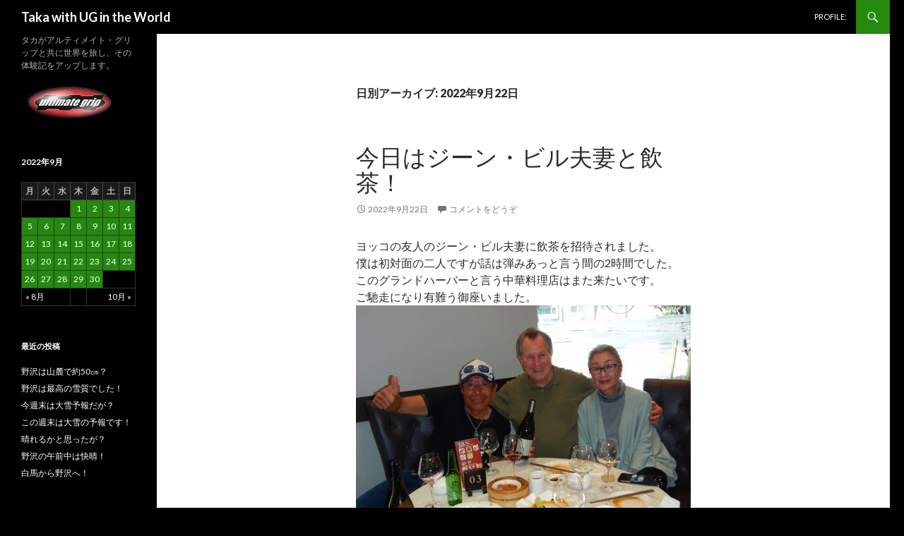

--- FILE ---
content_type: text/html; charset=UTF-8
request_url: http://wanakanet.com/takas_blog/?m=20220922
body_size: 39464
content:
<!DOCTYPE html>
<!--[if IE 7]>
<html class="ie ie7" lang="ja">
<![endif]-->
<!--[if IE 8]>
<html class="ie ie8" lang="ja">
<![endif]-->
<!--[if !(IE 7) & !(IE 8)]><!-->
<html lang="ja">
<!--<![endif]-->
<head>
	<meta charset="UTF-8">
	<meta name="viewport" content="width=device-width">
	<title>22 | 9月 | 2022 | Taka with UG in the World</title>
	<link rel="profile" href="http://gmpg.org/xfn/11">
	<link rel="pingback" href="http://wanakanet.com/takas_blog/xmlrpc.php">
	<!--[if lt IE 9]>
	<script src="http://wanakanet.com/takas_blog/wp-content/themes/twentyfourteen/js/html5.js"></script>
	<![endif]-->
	<link rel='dns-prefetch' href='//fonts.googleapis.com' />
<link rel='dns-prefetch' href='//s.w.org' />
<link rel="alternate" type="application/rss+xml" title="Taka with UG in the World &raquo; フィード" href="http://wanakanet.com/takas_blog/?feed=rss2" />
<link rel="alternate" type="application/rss+xml" title="Taka with UG in the World &raquo; コメントフィード" href="http://wanakanet.com/takas_blog/?feed=comments-rss2" />
		<script type="text/javascript">
			window._wpemojiSettings = {"baseUrl":"https:\/\/s.w.org\/images\/core\/emoji\/11.2.0\/72x72\/","ext":".png","svgUrl":"https:\/\/s.w.org\/images\/core\/emoji\/11.2.0\/svg\/","svgExt":".svg","source":{"concatemoji":"http:\/\/wanakanet.com\/takas_blog\/wp-includes\/js\/wp-emoji-release.min.js?ver=5.1.19"}};
			!function(e,a,t){var n,r,o,i=a.createElement("canvas"),p=i.getContext&&i.getContext("2d");function s(e,t){var a=String.fromCharCode;p.clearRect(0,0,i.width,i.height),p.fillText(a.apply(this,e),0,0);e=i.toDataURL();return p.clearRect(0,0,i.width,i.height),p.fillText(a.apply(this,t),0,0),e===i.toDataURL()}function c(e){var t=a.createElement("script");t.src=e,t.defer=t.type="text/javascript",a.getElementsByTagName("head")[0].appendChild(t)}for(o=Array("flag","emoji"),t.supports={everything:!0,everythingExceptFlag:!0},r=0;r<o.length;r++)t.supports[o[r]]=function(e){if(!p||!p.fillText)return!1;switch(p.textBaseline="top",p.font="600 32px Arial",e){case"flag":return s([55356,56826,55356,56819],[55356,56826,8203,55356,56819])?!1:!s([55356,57332,56128,56423,56128,56418,56128,56421,56128,56430,56128,56423,56128,56447],[55356,57332,8203,56128,56423,8203,56128,56418,8203,56128,56421,8203,56128,56430,8203,56128,56423,8203,56128,56447]);case"emoji":return!s([55358,56760,9792,65039],[55358,56760,8203,9792,65039])}return!1}(o[r]),t.supports.everything=t.supports.everything&&t.supports[o[r]],"flag"!==o[r]&&(t.supports.everythingExceptFlag=t.supports.everythingExceptFlag&&t.supports[o[r]]);t.supports.everythingExceptFlag=t.supports.everythingExceptFlag&&!t.supports.flag,t.DOMReady=!1,t.readyCallback=function(){t.DOMReady=!0},t.supports.everything||(n=function(){t.readyCallback()},a.addEventListener?(a.addEventListener("DOMContentLoaded",n,!1),e.addEventListener("load",n,!1)):(e.attachEvent("onload",n),a.attachEvent("onreadystatechange",function(){"complete"===a.readyState&&t.readyCallback()})),(n=t.source||{}).concatemoji?c(n.concatemoji):n.wpemoji&&n.twemoji&&(c(n.twemoji),c(n.wpemoji)))}(window,document,window._wpemojiSettings);
		</script>
		<style type="text/css">
img.wp-smiley,
img.emoji {
	display: inline !important;
	border: none !important;
	box-shadow: none !important;
	height: 1em !important;
	width: 1em !important;
	margin: 0 .07em !important;
	vertical-align: -0.1em !important;
	background: none !important;
	padding: 0 !important;
}
</style>
	<link rel='stylesheet' id='wp-block-library-css'  href='http://wanakanet.com/takas_blog/wp-includes/css/dist/block-library/style.min.css?ver=5.1.19' type='text/css' media='all' />
<link rel='stylesheet' id='gallery-manager-css'  href='http://wanakanet.com/takas_blog/wp-content/plugins/fancy-gallery/assets/css/gallery-manager.css?ver=5.1.19' type='text/css' media='all' />
<link rel='stylesheet' id='twentyfourteen-lato-css'  href='//fonts.googleapis.com/css?family=Lato%3A300%2C400%2C700%2C900%2C300italic%2C400italic%2C700italic' type='text/css' media='all' />
<link rel='stylesheet' id='genericons-css'  href='http://wanakanet.com/takas_blog/wp-content/themes/twentyfourteen/genericons/genericons.css?ver=3.0.3' type='text/css' media='all' />
<link rel='stylesheet' id='twentyfourteen-style-css'  href='http://wanakanet.com/takas_blog/wp-content/themes/twentyfourteen/style.css?ver=5.1.19' type='text/css' media='all' />
<!--[if lt IE 9]>
<link rel='stylesheet' id='twentyfourteen-ie-css'  href='http://wanakanet.com/takas_blog/wp-content/themes/twentyfourteen/css/ie.css?ver=20131205' type='text/css' media='all' />
<![endif]-->
<script type='text/javascript' src='http://wanakanet.com/takas_blog/wp-includes/js/jquery/jquery.js?ver=1.12.4'></script>
<script type='text/javascript' src='http://wanakanet.com/takas_blog/wp-includes/js/jquery/jquery-migrate.min.js?ver=1.4.1'></script>
<link rel='https://api.w.org/' href='http://wanakanet.com/takas_blog/index.php?rest_route=/' />
<link rel="EditURI" type="application/rsd+xml" title="RSD" href="http://wanakanet.com/takas_blog/xmlrpc.php?rsd" />
<link rel="wlwmanifest" type="application/wlwmanifest+xml" href="http://wanakanet.com/takas_blog/wp-includes/wlwmanifest.xml" /> 
<meta name="generator" content="WordPress 5.1.19" />
<script type="text/javascript">
var _gaq = _gaq || [];
_gaq.push(['_setAccount', 'UA-3396825-1']);
_gaq.push(['_trackPageview']);
(function() {
var ga = document.createElement('script'); ga.type = 'text/javascript'; ga.async = true;
ga.src = ('https:' == document.location.protocol ? 'https://ssl' : 'http://www') + '.google-analytics.com/ga.js';
var s = document.getElementsByTagName('script')[0]; s.parentNode.insertBefore(ga, s);
})();
</script>
		<style type="text/css">.recentcomments a{display:inline !important;padding:0 !important;margin:0 !important;}</style>
			<style type="text/css" id="twentyfourteen-header-css">
			.site-title a {
			color: #ffffff;
		}
		</style>
	<style type="text/css" id="custom-background-css">
body.custom-background { background-color: #000000; }
</style>
	</head>

<body class="archive date custom-background masthead-fixed list-view full-width">
<div id="page" class="hfeed site">
	
	<header id="masthead" class="site-header" role="banner">
		<div class="header-main">
			<h1 class="site-title"><a href="http://wanakanet.com/takas_blog/" rel="home">Taka with UG in the World</a></h1>

			<div class="search-toggle">
				<a href="#search-container" class="screen-reader-text">検索</a>
			</div>

			<nav id="primary-navigation" class="site-navigation primary-navigation" role="navigation">
				<button class="menu-toggle">メインメニュー</button>
				<a class="screen-reader-text skip-link" href="#content">コンテンツへ移動</a>
				<div class="nav-menu"><ul>
<li class="page_item page-item-2"><a href="http://wanakanet.com/takas_blog/?page_id=2">PROFILE:</a></li>
</ul></div>
			</nav>
		</div>

		<div id="search-container" class="search-box-wrapper hide">
			<div class="search-box">
				<form role="search" method="get" class="search-form" action="http://wanakanet.com/takas_blog/">
				<label>
					<span class="screen-reader-text">検索:</span>
					<input type="search" class="search-field" placeholder="検索&hellip;" value="" name="s" />
				</label>
				<input type="submit" class="search-submit" value="検索" />
			</form>			</div>
		</div>
	</header><!-- #masthead -->

	<div id="main" class="site-main">

	<section id="primary" class="content-area">
		<div id="content" class="site-content" role="main">

			
			<header class="page-header">
				<h1 class="page-title">
					日別アーカイブ: 2022年9月22日				</h1>
			</header><!-- .page-header -->

			
<article id="post-25846" class="post-25846 post type-post status-publish format-standard hentry category-1 gallery-content-unit">
	
	<header class="entry-header">
		<h1 class="entry-title"><a href="http://wanakanet.com/takas_blog/?p=25846" rel="bookmark">今日はジーン・ビル夫妻と飲茶！</a></h1>
		<div class="entry-meta">
			<span class="entry-date"><a href="http://wanakanet.com/takas_blog/?p=25846" rel="bookmark"><time class="entry-date" datetime="2022-09-22T23:10:38+09:00">2022年9月22日</time></a></span> <span class="byline"><span class="author vcard"><a class="url fn n" href="http://wanakanet.com/takas_blog/?author=2" rel="author">taka</a></span></span>			<span class="comments-link"><a href="http://wanakanet.com/takas_blog/?p=25846#respond">コメントをどうぞ</a></span>
					</div><!-- .entry-meta -->
	</header><!-- .entry-header -->

		<div class="entry-content">
		<p>ヨッコの友人のジーン・ビル夫妻に飲茶を招待されました。<br />
僕は初対面の二人ですが話は弾みあっと言う間の2時間でした。<br />
このグランドハーバーと言う中華料理店はまた来たいです。<br />
ご馳走になり有難う御座いました。<br />
<img class="alignnone size-medium wp-image-25849" src="http://wanakanet.com/takas_blog/wp-content/uploads/2022/09/DSCN3071a-474x325.jpg" alt="" width="474" height="325" srcset="http://wanakanet.com/takas_blog/wp-content/uploads/2022/09/DSCN3071a-474x325.jpg 474w, http://wanakanet.com/takas_blog/wp-content/uploads/2022/09/DSCN3071a-768x526.jpg 768w, http://wanakanet.com/takas_blog/wp-content/uploads/2022/09/DSCN3071a-1024x702.jpg 1024w" sizes="(max-width: 474px) 100vw, 474px" /><br />
オークランドのウォーターフロントは整備が進み、<br />
最後に訪れた3年前より更に高級感が増していました。<br />
係留されるボートも高そうなのが並んでいます。<img class="alignnone size-medium wp-image-25853" src="http://wanakanet.com/takas_blog/wp-content/uploads/2022/09/DSCN3036-472x354.jpg" alt="" width="472" height="354" srcset="http://wanakanet.com/takas_blog/wp-content/uploads/2022/09/DSCN3036-472x354.jpg 472w, http://wanakanet.com/takas_blog/wp-content/uploads/2022/09/DSCN3036-768x576.jpg 768w, http://wanakanet.com/takas_blog/wp-content/uploads/2022/09/DSCN3036-1024x768.jpg 1024w" sizes="(max-width: 472px) 100vw, 472px" /></p>
	</div><!-- .entry-content -->
	
	</article><!-- #post-## -->
		</div><!-- #content -->
	</section><!-- #primary -->

<div id="secondary">
		<h2 class="site-description">タカがアルティメイト・グリップと共に世界を旅し、その体験記をアップします。</h2>
	
	
		<div id="primary-sidebar" class="primary-sidebar widget-area" role="complementary">
		<aside id="simpleimage-2" class="widget widget_simpleimage">

	<p class="simple-image">
		<a href="http://www.wanakanet.com/ultimate-grip/"><img width="138" height="52" src="http://wanakanet.com/takas_blog/wp-content/uploads/2015/01/ultimate-grip-banner_bk.png" class="attachment-full size-full" alt="" /></a>	</p>


</aside><aside id="calendar-4" class="widget widget_calendar"><div id="calendar_wrap" class="calendar_wrap"><table id="wp-calendar">
	<caption>2022年9月</caption>
	<thead>
	<tr>
		<th scope="col" title="月曜日">月</th>
		<th scope="col" title="火曜日">火</th>
		<th scope="col" title="水曜日">水</th>
		<th scope="col" title="木曜日">木</th>
		<th scope="col" title="金曜日">金</th>
		<th scope="col" title="土曜日">土</th>
		<th scope="col" title="日曜日">日</th>
	</tr>
	</thead>

	<tfoot>
	<tr>
		<td colspan="3" id="prev"><a href="http://wanakanet.com/takas_blog/?m=202208">&laquo; 8月</a></td>
		<td class="pad">&nbsp;</td>
		<td colspan="3" id="next"><a href="http://wanakanet.com/takas_blog/?m=202210">10月 &raquo;</a></td>
	</tr>
	</tfoot>

	<tbody>
	<tr>
		<td colspan="3" class="pad">&nbsp;</td><td><a href="http://wanakanet.com/takas_blog/?m=20220901" aria-label="2022年9月1日 に投稿を公開">1</a></td><td><a href="http://wanakanet.com/takas_blog/?m=20220902" aria-label="2022年9月2日 に投稿を公開">2</a></td><td><a href="http://wanakanet.com/takas_blog/?m=20220903" aria-label="2022年9月3日 に投稿を公開">3</a></td><td><a href="http://wanakanet.com/takas_blog/?m=20220904" aria-label="2022年9月4日 に投稿を公開">4</a></td>
	</tr>
	<tr>
		<td><a href="http://wanakanet.com/takas_blog/?m=20220905" aria-label="2022年9月5日 に投稿を公開">5</a></td><td><a href="http://wanakanet.com/takas_blog/?m=20220906" aria-label="2022年9月6日 に投稿を公開">6</a></td><td><a href="http://wanakanet.com/takas_blog/?m=20220907" aria-label="2022年9月7日 に投稿を公開">7</a></td><td><a href="http://wanakanet.com/takas_blog/?m=20220908" aria-label="2022年9月8日 に投稿を公開">8</a></td><td><a href="http://wanakanet.com/takas_blog/?m=20220909" aria-label="2022年9月9日 に投稿を公開">9</a></td><td><a href="http://wanakanet.com/takas_blog/?m=20220910" aria-label="2022年9月10日 に投稿を公開">10</a></td><td><a href="http://wanakanet.com/takas_blog/?m=20220911" aria-label="2022年9月11日 に投稿を公開">11</a></td>
	</tr>
	<tr>
		<td><a href="http://wanakanet.com/takas_blog/?m=20220912" aria-label="2022年9月12日 に投稿を公開">12</a></td><td><a href="http://wanakanet.com/takas_blog/?m=20220913" aria-label="2022年9月13日 に投稿を公開">13</a></td><td><a href="http://wanakanet.com/takas_blog/?m=20220914" aria-label="2022年9月14日 に投稿を公開">14</a></td><td><a href="http://wanakanet.com/takas_blog/?m=20220915" aria-label="2022年9月15日 に投稿を公開">15</a></td><td><a href="http://wanakanet.com/takas_blog/?m=20220916" aria-label="2022年9月16日 に投稿を公開">16</a></td><td><a href="http://wanakanet.com/takas_blog/?m=20220917" aria-label="2022年9月17日 に投稿を公開">17</a></td><td><a href="http://wanakanet.com/takas_blog/?m=20220918" aria-label="2022年9月18日 に投稿を公開">18</a></td>
	</tr>
	<tr>
		<td><a href="http://wanakanet.com/takas_blog/?m=20220919" aria-label="2022年9月19日 に投稿を公開">19</a></td><td><a href="http://wanakanet.com/takas_blog/?m=20220920" aria-label="2022年9月20日 に投稿を公開">20</a></td><td><a href="http://wanakanet.com/takas_blog/?m=20220921" aria-label="2022年9月21日 に投稿を公開">21</a></td><td><a href="http://wanakanet.com/takas_blog/?m=20220922" aria-label="2022年9月22日 に投稿を公開">22</a></td><td><a href="http://wanakanet.com/takas_blog/?m=20220923" aria-label="2022年9月23日 に投稿を公開">23</a></td><td><a href="http://wanakanet.com/takas_blog/?m=20220924" aria-label="2022年9月24日 に投稿を公開">24</a></td><td><a href="http://wanakanet.com/takas_blog/?m=20220925" aria-label="2022年9月25日 に投稿を公開">25</a></td>
	</tr>
	<tr>
		<td><a href="http://wanakanet.com/takas_blog/?m=20220926" aria-label="2022年9月26日 に投稿を公開">26</a></td><td><a href="http://wanakanet.com/takas_blog/?m=20220927" aria-label="2022年9月27日 に投稿を公開">27</a></td><td><a href="http://wanakanet.com/takas_blog/?m=20220928" aria-label="2022年9月28日 に投稿を公開">28</a></td><td><a href="http://wanakanet.com/takas_blog/?m=20220929" aria-label="2022年9月29日 に投稿を公開">29</a></td><td><a href="http://wanakanet.com/takas_blog/?m=20220930" aria-label="2022年9月30日 に投稿を公開">30</a></td>
		<td class="pad" colspan="2">&nbsp;</td>
	</tr>
	</tbody>
	</table></div></aside>		<aside id="recent-posts-2" class="widget widget_recent_entries">		<h1 class="widget-title">最近の投稿</h1>		<ul>
											<li>
					<a href="http://wanakanet.com/takas_blog/?p=37744">野沢は山麓で約50㎝？</a>
									</li>
											<li>
					<a href="http://wanakanet.com/takas_blog/?p=37734">野沢は最高の雪質でした！</a>
									</li>
											<li>
					<a href="http://wanakanet.com/takas_blog/?p=37730">今週末は大雪予報だが？</a>
									</li>
											<li>
					<a href="http://wanakanet.com/takas_blog/?p=37717">この週末は大雪の予報です！</a>
									</li>
											<li>
					<a href="http://wanakanet.com/takas_blog/?p=37705">晴れるかと思ったが？</a>
									</li>
											<li>
					<a href="http://wanakanet.com/takas_blog/?p=37699">野沢の午前中は快晴！</a>
									</li>
											<li>
					<a href="http://wanakanet.com/takas_blog/?p=37687">白馬から野沢へ！</a>
									</li>
					</ul>
		</aside><aside id="recent-comments-2" class="widget widget_recent_comments"><h1 class="widget-title">最近のコメント</h1><ul id="recentcomments"><li class="recentcomments"><a href="http://wanakanet.com/takas_blog/?p=37117#comment-13658">午後から晴れて来そう！</a> に <span class="comment-author-link"><a href='http://www.wanakanet.com/' rel='external nofollow' class='url'>taka</a></span> より</li><li class="recentcomments"><a href="http://wanakanet.com/takas_blog/?p=37117#comment-13657">午後から晴れて来そう！</a> に <span class="comment-author-link"><a href='http://www.wanakanet.com/' rel='external nofollow' class='url'>taka</a></span> より</li><li class="recentcomments"><a href="http://wanakanet.com/takas_blog/?p=37117#comment-13650">午後から晴れて来そう！</a> に <span class="comment-author-link">岩戸みずほ</span> より</li><li class="recentcomments"><a href="http://wanakanet.com/takas_blog/?p=33413#comment-13256">梅雨の最後の大雨かな？</a> に <span class="comment-author-link">atsuko</span> より</li><li class="recentcomments"><a href="http://wanakanet.com/takas_blog/?p=33358#comment-13250">大阪は午後から雨予報です！</a> に <span class="comment-author-link">atsuko</span> より</li></ul></aside><aside id="search-2" class="widget widget_search"><form role="search" method="get" class="search-form" action="http://wanakanet.com/takas_blog/">
				<label>
					<span class="screen-reader-text">検索:</span>
					<input type="search" class="search-field" placeholder="検索&hellip;" value="" name="s" />
				</label>
				<input type="submit" class="search-submit" value="検索" />
			</form></aside><aside id="archives-2" class="widget widget_archive"><h1 class="widget-title">アーカイブ</h1>		<label class="screen-reader-text" for="archives-dropdown-2">アーカイブ</label>
		<select id="archives-dropdown-2" name="archive-dropdown" onchange='document.location.href=this.options[this.selectedIndex].value;'>
			
			<option value="">月を選択</option>
				<option value='http://wanakanet.com/takas_blog/?m=202601'> 2026年1月 &nbsp;(22)</option>
	<option value='http://wanakanet.com/takas_blog/?m=202512'> 2025年12月 &nbsp;(31)</option>
	<option value='http://wanakanet.com/takas_blog/?m=202511'> 2025年11月 &nbsp;(30)</option>
	<option value='http://wanakanet.com/takas_blog/?m=202510'> 2025年10月 &nbsp;(31)</option>
	<option value='http://wanakanet.com/takas_blog/?m=202509'> 2025年9月 &nbsp;(30)</option>
	<option value='http://wanakanet.com/takas_blog/?m=202508'> 2025年8月 &nbsp;(31)</option>
	<option value='http://wanakanet.com/takas_blog/?m=202507'> 2025年7月 &nbsp;(31)</option>
	<option value='http://wanakanet.com/takas_blog/?m=202506'> 2025年6月 &nbsp;(30)</option>
	<option value='http://wanakanet.com/takas_blog/?m=202505'> 2025年5月 &nbsp;(32)</option>
	<option value='http://wanakanet.com/takas_blog/?m=202504'> 2025年4月 &nbsp;(30)</option>
	<option value='http://wanakanet.com/takas_blog/?m=202503'> 2025年3月 &nbsp;(31)</option>
	<option value='http://wanakanet.com/takas_blog/?m=202502'> 2025年2月 &nbsp;(28)</option>
	<option value='http://wanakanet.com/takas_blog/?m=202501'> 2025年1月 &nbsp;(31)</option>
	<option value='http://wanakanet.com/takas_blog/?m=202412'> 2024年12月 &nbsp;(17)</option>
	<option value='http://wanakanet.com/takas_blog/?m=202411'> 2024年11月 &nbsp;(30)</option>
	<option value='http://wanakanet.com/takas_blog/?m=202410'> 2024年10月 &nbsp;(31)</option>
	<option value='http://wanakanet.com/takas_blog/?m=202409'> 2024年9月 &nbsp;(30)</option>
	<option value='http://wanakanet.com/takas_blog/?m=202408'> 2024年8月 &nbsp;(31)</option>
	<option value='http://wanakanet.com/takas_blog/?m=202407'> 2024年7月 &nbsp;(31)</option>
	<option value='http://wanakanet.com/takas_blog/?m=202406'> 2024年6月 &nbsp;(30)</option>
	<option value='http://wanakanet.com/takas_blog/?m=202405'> 2024年5月 &nbsp;(31)</option>
	<option value='http://wanakanet.com/takas_blog/?m=202404'> 2024年4月 &nbsp;(30)</option>
	<option value='http://wanakanet.com/takas_blog/?m=202403'> 2024年3月 &nbsp;(31)</option>
	<option value='http://wanakanet.com/takas_blog/?m=202402'> 2024年2月 &nbsp;(29)</option>
	<option value='http://wanakanet.com/takas_blog/?m=202401'> 2024年1月 &nbsp;(31)</option>
	<option value='http://wanakanet.com/takas_blog/?m=202312'> 2023年12月 &nbsp;(31)</option>
	<option value='http://wanakanet.com/takas_blog/?m=202311'> 2023年11月 &nbsp;(30)</option>
	<option value='http://wanakanet.com/takas_blog/?m=202310'> 2023年10月 &nbsp;(31)</option>
	<option value='http://wanakanet.com/takas_blog/?m=202309'> 2023年9月 &nbsp;(30)</option>
	<option value='http://wanakanet.com/takas_blog/?m=202308'> 2023年8月 &nbsp;(31)</option>
	<option value='http://wanakanet.com/takas_blog/?m=202307'> 2023年7月 &nbsp;(31)</option>
	<option value='http://wanakanet.com/takas_blog/?m=202306'> 2023年6月 &nbsp;(30)</option>
	<option value='http://wanakanet.com/takas_blog/?m=202305'> 2023年5月 &nbsp;(31)</option>
	<option value='http://wanakanet.com/takas_blog/?m=202304'> 2023年4月 &nbsp;(30)</option>
	<option value='http://wanakanet.com/takas_blog/?m=202303'> 2023年3月 &nbsp;(31)</option>
	<option value='http://wanakanet.com/takas_blog/?m=202302'> 2023年2月 &nbsp;(28)</option>
	<option value='http://wanakanet.com/takas_blog/?m=202301'> 2023年1月 &nbsp;(31)</option>
	<option value='http://wanakanet.com/takas_blog/?m=202212'> 2022年12月 &nbsp;(31)</option>
	<option value='http://wanakanet.com/takas_blog/?m=202211'> 2022年11月 &nbsp;(30)</option>
	<option value='http://wanakanet.com/takas_blog/?m=202210'> 2022年10月 &nbsp;(31)</option>
	<option value='http://wanakanet.com/takas_blog/?m=202209'> 2022年9月 &nbsp;(31)</option>
	<option value='http://wanakanet.com/takas_blog/?m=202208'> 2022年8月 &nbsp;(31)</option>
	<option value='http://wanakanet.com/takas_blog/?m=202205'> 2022年5月 &nbsp;(3)</option>
	<option value='http://wanakanet.com/takas_blog/?m=202204'> 2022年4月 &nbsp;(4)</option>
	<option value='http://wanakanet.com/takas_blog/?m=202203'> 2022年3月 &nbsp;(8)</option>
	<option value='http://wanakanet.com/takas_blog/?m=202202'> 2022年2月 &nbsp;(5)</option>
	<option value='http://wanakanet.com/takas_blog/?m=202201'> 2022年1月 &nbsp;(16)</option>
	<option value='http://wanakanet.com/takas_blog/?m=202111'> 2021年11月 &nbsp;(1)</option>
	<option value='http://wanakanet.com/takas_blog/?m=202110'> 2021年10月 &nbsp;(7)</option>
	<option value='http://wanakanet.com/takas_blog/?m=202109'> 2021年9月 &nbsp;(30)</option>
	<option value='http://wanakanet.com/takas_blog/?m=202108'> 2021年8月 &nbsp;(31)</option>
	<option value='http://wanakanet.com/takas_blog/?m=202107'> 2021年7月 &nbsp;(31)</option>
	<option value='http://wanakanet.com/takas_blog/?m=202106'> 2021年6月 &nbsp;(30)</option>
	<option value='http://wanakanet.com/takas_blog/?m=202105'> 2021年5月 &nbsp;(31)</option>
	<option value='http://wanakanet.com/takas_blog/?m=202104'> 2021年4月 &nbsp;(30)</option>
	<option value='http://wanakanet.com/takas_blog/?m=202103'> 2021年3月 &nbsp;(31)</option>
	<option value='http://wanakanet.com/takas_blog/?m=202102'> 2021年2月 &nbsp;(28)</option>
	<option value='http://wanakanet.com/takas_blog/?m=202101'> 2021年1月 &nbsp;(31)</option>
	<option value='http://wanakanet.com/takas_blog/?m=202012'> 2020年12月 &nbsp;(31)</option>
	<option value='http://wanakanet.com/takas_blog/?m=202011'> 2020年11月 &nbsp;(30)</option>
	<option value='http://wanakanet.com/takas_blog/?m=202010'> 2020年10月 &nbsp;(31)</option>
	<option value='http://wanakanet.com/takas_blog/?m=202009'> 2020年9月 &nbsp;(30)</option>
	<option value='http://wanakanet.com/takas_blog/?m=202008'> 2020年8月 &nbsp;(31)</option>
	<option value='http://wanakanet.com/takas_blog/?m=202007'> 2020年7月 &nbsp;(31)</option>
	<option value='http://wanakanet.com/takas_blog/?m=202006'> 2020年6月 &nbsp;(30)</option>
	<option value='http://wanakanet.com/takas_blog/?m=202005'> 2020年5月 &nbsp;(31)</option>
	<option value='http://wanakanet.com/takas_blog/?m=202004'> 2020年4月 &nbsp;(30)</option>
	<option value='http://wanakanet.com/takas_blog/?m=202003'> 2020年3月 &nbsp;(31)</option>
	<option value='http://wanakanet.com/takas_blog/?m=202002'> 2020年2月 &nbsp;(29)</option>
	<option value='http://wanakanet.com/takas_blog/?m=202001'> 2020年1月 &nbsp;(31)</option>
	<option value='http://wanakanet.com/takas_blog/?m=201912'> 2019年12月 &nbsp;(31)</option>
	<option value='http://wanakanet.com/takas_blog/?m=201911'> 2019年11月 &nbsp;(30)</option>
	<option value='http://wanakanet.com/takas_blog/?m=201910'> 2019年10月 &nbsp;(31)</option>
	<option value='http://wanakanet.com/takas_blog/?m=201909'> 2019年9月 &nbsp;(30)</option>
	<option value='http://wanakanet.com/takas_blog/?m=201908'> 2019年8月 &nbsp;(31)</option>
	<option value='http://wanakanet.com/takas_blog/?m=201907'> 2019年7月 &nbsp;(31)</option>
	<option value='http://wanakanet.com/takas_blog/?m=201906'> 2019年6月 &nbsp;(30)</option>
	<option value='http://wanakanet.com/takas_blog/?m=201905'> 2019年5月 &nbsp;(31)</option>
	<option value='http://wanakanet.com/takas_blog/?m=201904'> 2019年4月 &nbsp;(30)</option>
	<option value='http://wanakanet.com/takas_blog/?m=201903'> 2019年3月 &nbsp;(31)</option>
	<option value='http://wanakanet.com/takas_blog/?m=201902'> 2019年2月 &nbsp;(28)</option>
	<option value='http://wanakanet.com/takas_blog/?m=201901'> 2019年1月 &nbsp;(31)</option>
	<option value='http://wanakanet.com/takas_blog/?m=201812'> 2018年12月 &nbsp;(31)</option>
	<option value='http://wanakanet.com/takas_blog/?m=201811'> 2018年11月 &nbsp;(30)</option>
	<option value='http://wanakanet.com/takas_blog/?m=201810'> 2018年10月 &nbsp;(31)</option>
	<option value='http://wanakanet.com/takas_blog/?m=201809'> 2018年9月 &nbsp;(30)</option>
	<option value='http://wanakanet.com/takas_blog/?m=201808'> 2018年8月 &nbsp;(31)</option>
	<option value='http://wanakanet.com/takas_blog/?m=201807'> 2018年7月 &nbsp;(31)</option>
	<option value='http://wanakanet.com/takas_blog/?m=201806'> 2018年6月 &nbsp;(30)</option>
	<option value='http://wanakanet.com/takas_blog/?m=201805'> 2018年5月 &nbsp;(31)</option>
	<option value='http://wanakanet.com/takas_blog/?m=201804'> 2018年4月 &nbsp;(30)</option>
	<option value='http://wanakanet.com/takas_blog/?m=201803'> 2018年3月 &nbsp;(31)</option>
	<option value='http://wanakanet.com/takas_blog/?m=201802'> 2018年2月 &nbsp;(28)</option>
	<option value='http://wanakanet.com/takas_blog/?m=201801'> 2018年1月 &nbsp;(32)</option>
	<option value='http://wanakanet.com/takas_blog/?m=201712'> 2017年12月 &nbsp;(31)</option>
	<option value='http://wanakanet.com/takas_blog/?m=201711'> 2017年11月 &nbsp;(30)</option>
	<option value='http://wanakanet.com/takas_blog/?m=201710'> 2017年10月 &nbsp;(31)</option>
	<option value='http://wanakanet.com/takas_blog/?m=201709'> 2017年9月 &nbsp;(30)</option>
	<option value='http://wanakanet.com/takas_blog/?m=201708'> 2017年8月 &nbsp;(31)</option>
	<option value='http://wanakanet.com/takas_blog/?m=201707'> 2017年7月 &nbsp;(31)</option>
	<option value='http://wanakanet.com/takas_blog/?m=201706'> 2017年6月 &nbsp;(30)</option>
	<option value='http://wanakanet.com/takas_blog/?m=201705'> 2017年5月 &nbsp;(31)</option>
	<option value='http://wanakanet.com/takas_blog/?m=201704'> 2017年4月 &nbsp;(30)</option>
	<option value='http://wanakanet.com/takas_blog/?m=201703'> 2017年3月 &nbsp;(31)</option>
	<option value='http://wanakanet.com/takas_blog/?m=201702'> 2017年2月 &nbsp;(28)</option>
	<option value='http://wanakanet.com/takas_blog/?m=201701'> 2017年1月 &nbsp;(31)</option>
	<option value='http://wanakanet.com/takas_blog/?m=201612'> 2016年12月 &nbsp;(31)</option>
	<option value='http://wanakanet.com/takas_blog/?m=201611'> 2016年11月 &nbsp;(30)</option>
	<option value='http://wanakanet.com/takas_blog/?m=201610'> 2016年10月 &nbsp;(32)</option>
	<option value='http://wanakanet.com/takas_blog/?m=201609'> 2016年9月 &nbsp;(29)</option>
	<option value='http://wanakanet.com/takas_blog/?m=201608'> 2016年8月 &nbsp;(31)</option>
	<option value='http://wanakanet.com/takas_blog/?m=201607'> 2016年7月 &nbsp;(31)</option>
	<option value='http://wanakanet.com/takas_blog/?m=201606'> 2016年6月 &nbsp;(30)</option>
	<option value='http://wanakanet.com/takas_blog/?m=201605'> 2016年5月 &nbsp;(31)</option>
	<option value='http://wanakanet.com/takas_blog/?m=201604'> 2016年4月 &nbsp;(30)</option>
	<option value='http://wanakanet.com/takas_blog/?m=201603'> 2016年3月 &nbsp;(31)</option>
	<option value='http://wanakanet.com/takas_blog/?m=201602'> 2016年2月 &nbsp;(29)</option>
	<option value='http://wanakanet.com/takas_blog/?m=201601'> 2016年1月 &nbsp;(31)</option>
	<option value='http://wanakanet.com/takas_blog/?m=201512'> 2015年12月 &nbsp;(31)</option>
	<option value='http://wanakanet.com/takas_blog/?m=201511'> 2015年11月 &nbsp;(31)</option>
	<option value='http://wanakanet.com/takas_blog/?m=201510'> 2015年10月 &nbsp;(31)</option>
	<option value='http://wanakanet.com/takas_blog/?m=201509'> 2015年9月 &nbsp;(30)</option>
	<option value='http://wanakanet.com/takas_blog/?m=201508'> 2015年8月 &nbsp;(29)</option>
	<option value='http://wanakanet.com/takas_blog/?m=201507'> 2015年7月 &nbsp;(31)</option>
	<option value='http://wanakanet.com/takas_blog/?m=201506'> 2015年6月 &nbsp;(30)</option>
	<option value='http://wanakanet.com/takas_blog/?m=201505'> 2015年5月 &nbsp;(31)</option>
	<option value='http://wanakanet.com/takas_blog/?m=201504'> 2015年4月 &nbsp;(30)</option>
	<option value='http://wanakanet.com/takas_blog/?m=201503'> 2015年3月 &nbsp;(31)</option>
	<option value='http://wanakanet.com/takas_blog/?m=201502'> 2015年2月 &nbsp;(28)</option>
	<option value='http://wanakanet.com/takas_blog/?m=201501'> 2015年1月 &nbsp;(31)</option>
	<option value='http://wanakanet.com/takas_blog/?m=201412'> 2014年12月 &nbsp;(31)</option>
	<option value='http://wanakanet.com/takas_blog/?m=201411'> 2014年11月 &nbsp;(10)</option>
	<option value='http://wanakanet.com/takas_blog/?m=201410'> 2014年10月 &nbsp;(31)</option>
	<option value='http://wanakanet.com/takas_blog/?m=201409'> 2014年9月 &nbsp;(30)</option>
	<option value='http://wanakanet.com/takas_blog/?m=201408'> 2014年8月 &nbsp;(31)</option>
	<option value='http://wanakanet.com/takas_blog/?m=201407'> 2014年7月 &nbsp;(31)</option>
	<option value='http://wanakanet.com/takas_blog/?m=201406'> 2014年6月 &nbsp;(29)</option>
	<option value='http://wanakanet.com/takas_blog/?m=201405'> 2014年5月 &nbsp;(31)</option>
	<option value='http://wanakanet.com/takas_blog/?m=201404'> 2014年4月 &nbsp;(30)</option>
	<option value='http://wanakanet.com/takas_blog/?m=201403'> 2014年3月 &nbsp;(31)</option>
	<option value='http://wanakanet.com/takas_blog/?m=201402'> 2014年2月 &nbsp;(28)</option>
	<option value='http://wanakanet.com/takas_blog/?m=201401'> 2014年1月 &nbsp;(31)</option>
	<option value='http://wanakanet.com/takas_blog/?m=201312'> 2013年12月 &nbsp;(31)</option>
	<option value='http://wanakanet.com/takas_blog/?m=201311'> 2013年11月 &nbsp;(30)</option>
	<option value='http://wanakanet.com/takas_blog/?m=201310'> 2013年10月 &nbsp;(31)</option>
	<option value='http://wanakanet.com/takas_blog/?m=201309'> 2013年9月 &nbsp;(30)</option>
	<option value='http://wanakanet.com/takas_blog/?m=201308'> 2013年8月 &nbsp;(31)</option>
	<option value='http://wanakanet.com/takas_blog/?m=201307'> 2013年7月 &nbsp;(31)</option>
	<option value='http://wanakanet.com/takas_blog/?m=201306'> 2013年6月 &nbsp;(30)</option>
	<option value='http://wanakanet.com/takas_blog/?m=201305'> 2013年5月 &nbsp;(31)</option>
	<option value='http://wanakanet.com/takas_blog/?m=201304'> 2013年4月 &nbsp;(30)</option>
	<option value='http://wanakanet.com/takas_blog/?m=201303'> 2013年3月 &nbsp;(31)</option>
	<option value='http://wanakanet.com/takas_blog/?m=201302'> 2013年2月 &nbsp;(28)</option>
	<option value='http://wanakanet.com/takas_blog/?m=201301'> 2013年1月 &nbsp;(31)</option>
	<option value='http://wanakanet.com/takas_blog/?m=201212'> 2012年12月 &nbsp;(31)</option>
	<option value='http://wanakanet.com/takas_blog/?m=201211'> 2012年11月 &nbsp;(30)</option>
	<option value='http://wanakanet.com/takas_blog/?m=201210'> 2012年10月 &nbsp;(31)</option>
	<option value='http://wanakanet.com/takas_blog/?m=201209'> 2012年9月 &nbsp;(30)</option>
	<option value='http://wanakanet.com/takas_blog/?m=201208'> 2012年8月 &nbsp;(31)</option>
	<option value='http://wanakanet.com/takas_blog/?m=201207'> 2012年7月 &nbsp;(31)</option>
	<option value='http://wanakanet.com/takas_blog/?m=201206'> 2012年6月 &nbsp;(30)</option>
	<option value='http://wanakanet.com/takas_blog/?m=201205'> 2012年5月 &nbsp;(31)</option>
	<option value='http://wanakanet.com/takas_blog/?m=201204'> 2012年4月 &nbsp;(30)</option>
	<option value='http://wanakanet.com/takas_blog/?m=201203'> 2012年3月 &nbsp;(31)</option>
	<option value='http://wanakanet.com/takas_blog/?m=201202'> 2012年2月 &nbsp;(29)</option>
	<option value='http://wanakanet.com/takas_blog/?m=201201'> 2012年1月 &nbsp;(31)</option>
	<option value='http://wanakanet.com/takas_blog/?m=201112'> 2011年12月 &nbsp;(31)</option>
	<option value='http://wanakanet.com/takas_blog/?m=201111'> 2011年11月 &nbsp;(30)</option>
	<option value='http://wanakanet.com/takas_blog/?m=201110'> 2011年10月 &nbsp;(31)</option>
	<option value='http://wanakanet.com/takas_blog/?m=201109'> 2011年9月 &nbsp;(30)</option>
	<option value='http://wanakanet.com/takas_blog/?m=201108'> 2011年8月 &nbsp;(31)</option>
	<option value='http://wanakanet.com/takas_blog/?m=201107'> 2011年7月 &nbsp;(31)</option>
	<option value='http://wanakanet.com/takas_blog/?m=201106'> 2011年6月 &nbsp;(30)</option>
	<option value='http://wanakanet.com/takas_blog/?m=201105'> 2011年5月 &nbsp;(31)</option>
	<option value='http://wanakanet.com/takas_blog/?m=201104'> 2011年4月 &nbsp;(30)</option>
	<option value='http://wanakanet.com/takas_blog/?m=201103'> 2011年3月 &nbsp;(31)</option>
	<option value='http://wanakanet.com/takas_blog/?m=201102'> 2011年2月 &nbsp;(28)</option>
	<option value='http://wanakanet.com/takas_blog/?m=201101'> 2011年1月 &nbsp;(31)</option>
	<option value='http://wanakanet.com/takas_blog/?m=201012'> 2010年12月 &nbsp;(31)</option>
	<option value='http://wanakanet.com/takas_blog/?m=201011'> 2010年11月 &nbsp;(30)</option>
	<option value='http://wanakanet.com/takas_blog/?m=201010'> 2010年10月 &nbsp;(31)</option>
	<option value='http://wanakanet.com/takas_blog/?m=201009'> 2010年9月 &nbsp;(30)</option>
	<option value='http://wanakanet.com/takas_blog/?m=201008'> 2010年8月 &nbsp;(31)</option>
	<option value='http://wanakanet.com/takas_blog/?m=201007'> 2010年7月 &nbsp;(31)</option>
	<option value='http://wanakanet.com/takas_blog/?m=201006'> 2010年6月 &nbsp;(31)</option>
	<option value='http://wanakanet.com/takas_blog/?m=201005'> 2010年5月 &nbsp;(31)</option>
	<option value='http://wanakanet.com/takas_blog/?m=201004'> 2010年4月 &nbsp;(31)</option>
	<option value='http://wanakanet.com/takas_blog/?m=201003'> 2010年3月 &nbsp;(32)</option>
	<option value='http://wanakanet.com/takas_blog/?m=201002'> 2010年2月 &nbsp;(28)</option>
	<option value='http://wanakanet.com/takas_blog/?m=201001'> 2010年1月 &nbsp;(31)</option>
	<option value='http://wanakanet.com/takas_blog/?m=200912'> 2009年12月 &nbsp;(31)</option>
	<option value='http://wanakanet.com/takas_blog/?m=200911'> 2009年11月 &nbsp;(30)</option>
	<option value='http://wanakanet.com/takas_blog/?m=200910'> 2009年10月 &nbsp;(31)</option>
	<option value='http://wanakanet.com/takas_blog/?m=200909'> 2009年9月 &nbsp;(30)</option>
	<option value='http://wanakanet.com/takas_blog/?m=200908'> 2009年8月 &nbsp;(31)</option>
	<option value='http://wanakanet.com/takas_blog/?m=200907'> 2009年7月 &nbsp;(31)</option>
	<option value='http://wanakanet.com/takas_blog/?m=200906'> 2009年6月 &nbsp;(30)</option>

		</select>
		</aside><aside id="categories-2" class="widget widget_categories"><h1 class="widget-title">カテゴリー</h1>		<ul>
				<li class="cat-item cat-item-1"><a href="http://wanakanet.com/takas_blog/?cat=1" >未分類</a>
</li>
		</ul>
			</aside><aside id="meta-2" class="widget widget_meta"><h1 class="widget-title">メタ情報</h1>			<ul>
						<li><a href="http://wanakanet.com/takas_blog/wp-login.php">ログイン</a></li>
			<li><a href="http://wanakanet.com/takas_blog/?feed=rss2">投稿の <abbr title="Really Simple Syndication">RSS</abbr></a></li>
			<li><a href="http://wanakanet.com/takas_blog/?feed=comments-rss2">コメントの <abbr title="Really Simple Syndication">RSS</abbr></a></li>
			<li><a href="https://ja.wordpress.org/" title="Powered by WordPress, state-of-the-art semantic personal publishing platform.">WordPress.org</a></li>			</ul>
			</aside>	</div><!-- #primary-sidebar -->
	</div><!-- #secondary -->

		</div><!-- #main -->

		<footer id="colophon" class="site-footer" role="contentinfo">

			
			<div class="site-info">
								<a href="http://wordpress.org/">Proudly powered by WordPress</a>
			</div><!-- .site-info -->
		</footer><!-- #colophon -->
	</div><!-- #page -->

	    <div class="bueimp-gallery gallery-lightbox-container controls">
      <div class="slides"></div>

      <div class="title-description">
                <div class="title"></div>
        <a class="gallery"></a>
        <div class="description"></div>
        
              </div>

      <a class="prev" title="Previous image"></a>
      <a class="next" title="Next image"></a>

            <a class="close" title="閉じる"></a>
      
            <ol class="indicator"></ol>
      
            <a class="play-pause"></a>
      
          </div>
    <script type='text/javascript'>
/* <![CDATA[ */
var GalleryManager = {"enable_editor":"","enable_featured_image":"1","enable_custom_fields":"","lightbox":"1","continuous":"","title_description":"1","close_button":"1","indicator_thumbnails":"1","slideshow_button":"1","slideshow_speed":"3000","preload_images":"3","animation_speed":"400","stretch_images":"","script_position":"footer","gallery_taxonomy":[],"enable_previews":"1","enable_previews_for_custom_excerpts":"","preview_thumb_size":"thumbnail","preview_columns":"3","preview_image_number":"3","enable_archive":"1","0":"","1":"","2":"","3":"","ajax_url":"http:\/\/wanakanet.com\/takas_blog\/wp-admin\/admin-ajax.php"};
/* ]]> */
</script>
<script type='text/javascript' src='http://wanakanet.com/takas_blog/wp-content/plugins/fancy-gallery/assets/js/gallery-manager.js?ver=1.6.15'></script>
<script type='text/javascript' src='http://wanakanet.com/takas_blog/wp-content/themes/twentyfourteen/js/functions.js?ver=20140616'></script>
<script type='text/javascript' src='http://wanakanet.com/takas_blog/wp-includes/js/wp-embed.min.js?ver=5.1.19'></script>
</body>
</html>